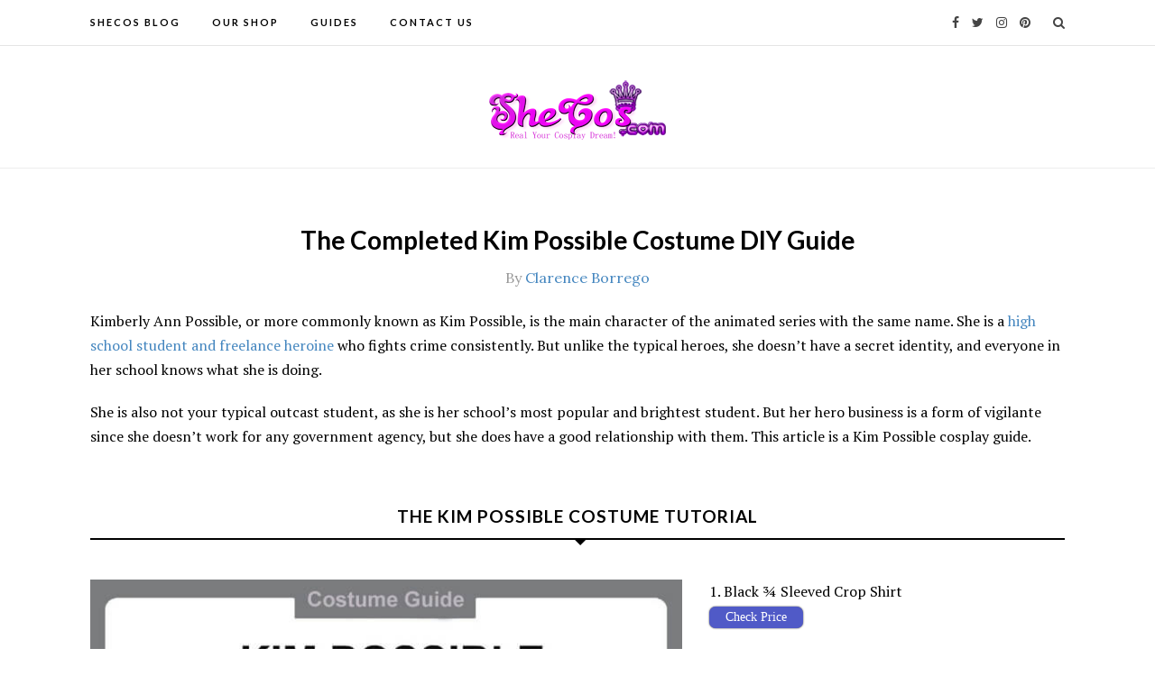

--- FILE ---
content_type: text/html; charset=UTF-8
request_url: https://www.shecos.com/blog/kim-possible-costume-diy/
body_size: 11901
content:
<!DOCTYPE html>
<html lang="en-US" prefix="og: http://ogp.me/ns#">
<head>
    	<meta charset="UTF-8">
	<meta http-equiv="X-UA-Compatible" content="IE=edge">
	<meta name="viewport" content="width=device-width, initial-scale=1">

	<link rel="profile" href="https://gmpg.org/xfn/11" />
	
	<link rel="pingback" href="https://www.shecos.com/blog/xmlrpc.php" />
	
	<title>The Completed Kim Possible Costume DIY Guide | SheCos Blog</title>

<!-- This site is optimized with the Yoast SEO plugin v9.1 - https://yoast.com/wordpress/plugins/seo/ -->
<link rel="canonical" href="https://www.shecos.com/blog/kim-possible-costume-diy/" />
<meta property="og:locale" content="en_US" />
<meta property="og:type" content="article" />
<meta property="og:title" content="The Completed Kim Possible Costume DIY Guide | SheCos Blog" />
<meta property="og:description" content="Kimberly Ann Possible, or more commonly known as Kim Possible, is the main character of the animated series with the same name. She is a high school student and freelance heroine who fights crime consistently. But unlike the typical heroes, she doesn’t have a secret identity, and everyone in her school knows what she is doing. She is also not your typical outcast student, as she is her school’s most popular and brightest student. But her hero business is a form of vigilante since she doesn’t work for any government agency, but she does have a good relationship with them. This article is a Kim Possible cosplay guide." />
<meta property="og:url" content="https://www.shecos.com/blog/kim-possible-costume-diy/" />
<meta property="og:site_name" content="SheCos Blog" />
<meta property="article:tag" content="anime" />
<meta property="article:tag" content="costume guide" />
<meta property="article:section" content="Guides" />
<meta property="article:published_time" content="2019-08-11T06:16:59+00:00" />
<meta property="article:modified_time" content="2019-08-11T06:18:06+00:00" />
<meta property="og:updated_time" content="2019-08-11T06:18:06+00:00" />
<meta property="og:image" content="https://www.shecos.com/blog/wp-content/uploads/2019/08/kim-possible-cosplay.jpg" />
<meta property="og:image:secure_url" content="https://www.shecos.com/blog/wp-content/uploads/2019/08/kim-possible-cosplay.jpg" />
<meta property="og:image:width" content="709" />
<meta property="og:image:height" content="546" />
<meta property="og:image:alt" content="kim possible cosplay" />
<meta name="twitter:card" content="summary_large_image" />
<meta name="twitter:description" content="Kimberly Ann Possible, or more commonly known as Kim Possible, is the main character of the animated series with the same name. She is a high school student and freelance heroine who fights crime consistently. But unlike the typical heroes, she doesn’t have a secret identity, and everyone in her school knows what she is doing. She is also not your typical outcast student, as she is her school’s most popular and brightest student. But her hero business is a form of vigilante since she doesn’t work for any government agency, but she does have a good relationship with them. This article is a Kim Possible cosplay guide." />
<meta name="twitter:title" content="The Completed Kim Possible Costume DIY Guide | SheCos Blog" />
<meta name="twitter:image" content="https://www.shecos.com/blog/wp-content/uploads/2019/08/kim-possible-cosplay.jpg" />
<script type='application/ld+json'>{"@context":"https:\/\/schema.org","@type":"Organization","url":"https:\/\/www.shecos.com\/blog\/","sameAs":[],"@id":"https:\/\/www.shecos.com\/blog\/#organization","name":"SheCos","logo":"https:\/\/www.shecos.com\/blog\/wp-content\/uploads\/2018\/11\/SheCos-Online-Store.png"}</script>
<!-- / Yoast SEO plugin. -->

<link rel='dns-prefetch' href='//fonts.googleapis.com' />
<link rel='dns-prefetch' href='//s.w.org' />
<link rel="alternate" type="application/rss+xml" title="SheCos Blog &raquo; Feed" href="https://www.shecos.com/blog/feed/" />
<link rel="alternate" type="application/rss+xml" title="SheCos Blog &raquo; Comments Feed" href="https://www.shecos.com/blog/comments/feed/" />
<link rel="alternate" type="application/rss+xml" title="SheCos Blog &raquo; The Completed Kim Possible Costume DIY Guide Comments Feed" href="https://www.shecos.com/blog/kim-possible-costume-diy/feed/" />
		<script type="text/javascript">
			window._wpemojiSettings = {"baseUrl":"https:\/\/s.w.org\/images\/core\/emoji\/11\/72x72\/","ext":".png","svgUrl":"https:\/\/s.w.org\/images\/core\/emoji\/11\/svg\/","svgExt":".svg","source":{"concatemoji":"https:\/\/www.shecos.com\/blog\/wp-includes\/js\/wp-emoji-release.min.js?ver=4.9.23"}};
			!function(e,a,t){var n,r,o,i=a.createElement("canvas"),p=i.getContext&&i.getContext("2d");function s(e,t){var a=String.fromCharCode;p.clearRect(0,0,i.width,i.height),p.fillText(a.apply(this,e),0,0);e=i.toDataURL();return p.clearRect(0,0,i.width,i.height),p.fillText(a.apply(this,t),0,0),e===i.toDataURL()}function c(e){var t=a.createElement("script");t.src=e,t.defer=t.type="text/javascript",a.getElementsByTagName("head")[0].appendChild(t)}for(o=Array("flag","emoji"),t.supports={everything:!0,everythingExceptFlag:!0},r=0;r<o.length;r++)t.supports[o[r]]=function(e){if(!p||!p.fillText)return!1;switch(p.textBaseline="top",p.font="600 32px Arial",e){case"flag":return s([55356,56826,55356,56819],[55356,56826,8203,55356,56819])?!1:!s([55356,57332,56128,56423,56128,56418,56128,56421,56128,56430,56128,56423,56128,56447],[55356,57332,8203,56128,56423,8203,56128,56418,8203,56128,56421,8203,56128,56430,8203,56128,56423,8203,56128,56447]);case"emoji":return!s([55358,56760,9792,65039],[55358,56760,8203,9792,65039])}return!1}(o[r]),t.supports.everything=t.supports.everything&&t.supports[o[r]],"flag"!==o[r]&&(t.supports.everythingExceptFlag=t.supports.everythingExceptFlag&&t.supports[o[r]]);t.supports.everythingExceptFlag=t.supports.everythingExceptFlag&&!t.supports.flag,t.DOMReady=!1,t.readyCallback=function(){t.DOMReady=!0},t.supports.everything||(n=function(){t.readyCallback()},a.addEventListener?(a.addEventListener("DOMContentLoaded",n,!1),e.addEventListener("load",n,!1)):(e.attachEvent("onload",n),a.attachEvent("onreadystatechange",function(){"complete"===a.readyState&&t.readyCallback()})),(n=t.source||{}).concatemoji?c(n.concatemoji):n.wpemoji&&n.twemoji&&(c(n.twemoji),c(n.wpemoji)))}(window,document,window._wpemojiSettings);
		</script>
		<style type="text/css">
img.wp-smiley,
img.emoji {
	display: inline !important;
	border: none !important;
	box-shadow: none !important;
	height: 1em !important;
	width: 1em !important;
	margin: 0 .07em !important;
	vertical-align: -0.1em !important;
	background: none !important;
	padding: 0 !important;
}
</style>
<link rel='stylesheet' id='contact-form-7-css'  href='https://www.shecos.com/blog/wp-content/plugins/contact-form-7/includes/css/styles.css?ver=4.8' type='text/css' media='all' />
<link rel='stylesheet' id='siteorigin-panels-front-css'  href='https://www.shecos.com/blog/wp-content/plugins/siteorigin-panels/css/front-flex.min.css?ver=2.9.2' type='text/css' media='all' />
<link rel='stylesheet' id='sow-image-default-bd5cd9da0588-css'  href='https://www.shecos.com/blog/wp-content/uploads/siteorigin-widgets/sow-image-default-bd5cd9da0588.css?ver=4.9.23' type='text/css' media='all' />
<link rel='stylesheet' id='html-player-responsive-css'  href='https://www.shecos.com/blog/wp-content/plugins/so-widgets-bundle/widgets/video/css/html-player-responsive.css?ver=1.13.2' type='text/css' media='all' />
<link rel='stylesheet' id='mediaelement-css'  href='https://www.shecos.com/blog/wp-includes/js/mediaelement/mediaelementplayer-legacy.min.css?ver=4.2.6-78496d1' type='text/css' media='all' />
<link rel='stylesheet' id='wp-mediaelement-css'  href='https://www.shecos.com/blog/wp-includes/js/mediaelement/wp-mediaelement.min.css?ver=4.9.23' type='text/css' media='all' />
<link rel='stylesheet' id='sow-carousel-basic-css'  href='https://www.shecos.com/blog/wp-content/plugins/so-widgets-bundle/widgets/post-carousel/css/style.css?ver=1.13.2' type='text/css' media='all' />
<link rel='stylesheet' id='sow-post-carousel-default-971e41e9e54d-css'  href='https://www.shecos.com/blog/wp-content/uploads/siteorigin-widgets/sow-post-carousel-default-971e41e9e54d.css?ver=4.9.23' type='text/css' media='all' />
<link rel='stylesheet' id='fontawesome-css-css'  href='https://www.shecos.com/blog/wp-content/themes/orchid_wp/css/font-awesome.min.css?ver=4.9.23' type='text/css' media='all' />
<link rel='stylesheet' id='bxslider-css-css'  href='https://www.shecos.com/blog/wp-content/themes/orchid_wp/css/jquery.bxslider.css?ver=4.9.23' type='text/css' media='all' />
<link rel='stylesheet' id='orchid-style-css'  href='https://www.shecos.com/blog/wp-content/themes/orchid_wp/style.css?ver=4.9.23' type='text/css' media='all' />
<style id='orchid-style-inline-css' type='text/css'>
#logo { padding-top:29px; padding-bottom:29px; }#top-bar, .slicknav_menu { background:#ffffff; }#nav-wrapper .menu li a{ color:#000000; }#nav-wrapper .menu li a:hover {  color:#F0A48D; }#nav-wrapper .menu .sub-menu, #nav-wrapper .menu .children { background: #000000; }#nav-wrapper ul.menu ul a, #nav-wrapper .menu ul ul a { border-top: 1px solid #333333; color:#ffffff; }#nav-wrapper ul.menu ul a:hover, #nav-wrapper .menu ul ul a:hover { color: #ffffff; background:#333333; }.slicknav_nav { background:#000000 }.slicknav_nav a { color:#ffffff; }.slicknav_menu .slicknav_icon-bar { background-color:#000000; }#top-social a { color:#444444; }#top-social a:hover { color:#F0A48D; }#top-search i { color:#444444; }.widget-title { border-color: #000000; color: #000000;}.widget-title:after { border-top-color:#000000; }.social-widget a { color:#666666; }.social-widget a:hover { color:#f0a48d; }#footer { background:#000000; }#footer-social a { color:#ffffff; }#footer-social a:hover { color:#F0A48D; }.copyright { color:#ffffff; }.copyright a { color:#F0A48D; }.post-header h2 a, .post-header h1 { color:#000000; }.post-entry p { color:#000000; }.post-entry h1, .post-entry h2, .post-entry h3, .post-entry h4, .post-entry h5, .post-entry h6 { color:#000000; }.more-link { color:#F0A48D; }a.more-link:hover { color:#F0A48D; }.post-share-box.share-buttons a { color:#ffffff; }.post-share-box.share-buttons a { background-color:#000000; }.mc4wp-form { background:#f2f2f2; }.mc4wp-form label { color:#444444; }.mc4wp-form button, .mc4wp-form input[type=button], .mc4wp-form input[type=submit] { background:#f0a48d; color:#ffffff; }.mc4wp-form button:hover, .mc4wp-form input[type=button]:hover, .mc4wp-form input[type=submit]:hover { background:#000000; color:#ffffff; }.post-header .cat a { color:#ffffff; }.post-header .cat a, .feat-overlay .cat a { background-color:#F0A48D; }a { color:#4486bf; }.sticky .post-header h2, .sticky .post-header h1 { color:#4486bf; }
</style>
<link rel='stylesheet' id='orchid-responsive-css'  href='https://www.shecos.com/blog/wp-content/themes/orchid_wp/css/responsive.css?ver=4.9.23' type='text/css' media='all' />
<link rel='stylesheet' id='redux-google-fonts-orchid_option-css'  href='https://fonts.googleapis.com/css?family=Lato%3A100%2C300%2C400%2C700%2C900%2C100italic%2C300italic%2C400italic%2C700italic%2C900italic%7CLora%3A400%2C700%2C400italic%2C700italic%7CPT+Serif%3A400%2C700%2C400italic%2C700italic&#038;ver=1595468293' type='text/css' media='all' />
<script type='text/javascript' src='https://www.shecos.com/blog/wp-includes/js/jquery/jquery.js?ver=1.12.4'></script>
<script type='text/javascript' src='https://www.shecos.com/blog/wp-includes/js/jquery/jquery-migrate.min.js?ver=1.4.1'></script>
<script type='text/javascript'>
var mejsL10n = {"language":"en","strings":{"mejs.install-flash":"You are using a browser that does not have Flash player enabled or installed. Please turn on your Flash player plugin or download the latest version from https:\/\/get.adobe.com\/flashplayer\/","mejs.fullscreen-off":"Turn off Fullscreen","mejs.fullscreen-on":"Go Fullscreen","mejs.download-video":"Download Video","mejs.fullscreen":"Fullscreen","mejs.time-jump-forward":["Jump forward 1 second","Jump forward %1 seconds"],"mejs.loop":"Toggle Loop","mejs.play":"Play","mejs.pause":"Pause","mejs.close":"Close","mejs.time-slider":"Time Slider","mejs.time-help-text":"Use Left\/Right Arrow keys to advance one second, Up\/Down arrows to advance ten seconds.","mejs.time-skip-back":["Skip back 1 second","Skip back %1 seconds"],"mejs.captions-subtitles":"Captions\/Subtitles","mejs.captions-chapters":"Chapters","mejs.none":"None","mejs.mute-toggle":"Mute Toggle","mejs.volume-help-text":"Use Up\/Down Arrow keys to increase or decrease volume.","mejs.unmute":"Unmute","mejs.mute":"Mute","mejs.volume-slider":"Volume Slider","mejs.video-player":"Video Player","mejs.audio-player":"Audio Player","mejs.ad-skip":"Skip ad","mejs.ad-skip-info":["Skip in 1 second","Skip in %1 seconds"],"mejs.source-chooser":"Source Chooser","mejs.stop":"Stop","mejs.speed-rate":"Speed Rate","mejs.live-broadcast":"Live Broadcast","mejs.afrikaans":"Afrikaans","mejs.albanian":"Albanian","mejs.arabic":"Arabic","mejs.belarusian":"Belarusian","mejs.bulgarian":"Bulgarian","mejs.catalan":"Catalan","mejs.chinese":"Chinese","mejs.chinese-simplified":"Chinese (Simplified)","mejs.chinese-traditional":"Chinese (Traditional)","mejs.croatian":"Croatian","mejs.czech":"Czech","mejs.danish":"Danish","mejs.dutch":"Dutch","mejs.english":"English","mejs.estonian":"Estonian","mejs.filipino":"Filipino","mejs.finnish":"Finnish","mejs.french":"French","mejs.galician":"Galician","mejs.german":"German","mejs.greek":"Greek","mejs.haitian-creole":"Haitian Creole","mejs.hebrew":"Hebrew","mejs.hindi":"Hindi","mejs.hungarian":"Hungarian","mejs.icelandic":"Icelandic","mejs.indonesian":"Indonesian","mejs.irish":"Irish","mejs.italian":"Italian","mejs.japanese":"Japanese","mejs.korean":"Korean","mejs.latvian":"Latvian","mejs.lithuanian":"Lithuanian","mejs.macedonian":"Macedonian","mejs.malay":"Malay","mejs.maltese":"Maltese","mejs.norwegian":"Norwegian","mejs.persian":"Persian","mejs.polish":"Polish","mejs.portuguese":"Portuguese","mejs.romanian":"Romanian","mejs.russian":"Russian","mejs.serbian":"Serbian","mejs.slovak":"Slovak","mejs.slovenian":"Slovenian","mejs.spanish":"Spanish","mejs.swahili":"Swahili","mejs.swedish":"Swedish","mejs.tagalog":"Tagalog","mejs.thai":"Thai","mejs.turkish":"Turkish","mejs.ukrainian":"Ukrainian","mejs.vietnamese":"Vietnamese","mejs.welsh":"Welsh","mejs.yiddish":"Yiddish"}};
</script>
<script type='text/javascript' src='https://www.shecos.com/blog/wp-includes/js/mediaelement/mediaelement-and-player.min.js?ver=4.2.6-78496d1'></script>
<script type='text/javascript' src='https://www.shecos.com/blog/wp-includes/js/mediaelement/mediaelement-migrate.min.js?ver=4.9.23'></script>
<script type='text/javascript'>
/* <![CDATA[ */
var _wpmejsSettings = {"pluginPath":"\/blog\/wp-includes\/js\/mediaelement\/","classPrefix":"mejs-","stretching":"responsive"};
/* ]]> */
</script>
<script type='text/javascript' src='https://www.shecos.com/blog/wp-content/plugins/so-widgets-bundle/widgets/video/js/so-video-widget.min.js?ver=1.13.2'></script>
<script type='text/javascript' src='https://www.shecos.com/blog/wp-content/plugins/so-widgets-bundle/js/jquery.touchSwipe.min.js?ver=1.6.6'></script>
<link rel='https://api.w.org/' href='https://www.shecos.com/blog/wp-json/' />
<link rel="EditURI" type="application/rsd+xml" title="RSD" href="https://www.shecos.com/blog/xmlrpc.php?rsd" />
<link rel="wlwmanifest" type="application/wlwmanifest+xml" href="https://www.shecos.com/blog/wp-includes/wlwmanifest.xml" /> 
<meta name="generator" content="WordPress 4.9.23" />
<link rel='shortlink' href='https://www.shecos.com/blog/?p=17047' />
<link rel="alternate" type="application/json+oembed" href="https://www.shecos.com/blog/wp-json/oembed/1.0/embed?url=https%3A%2F%2Fwww.shecos.com%2Fblog%2Fkim-possible-costume-diy%2F" />
<link rel="alternate" type="text/xml+oembed" href="https://www.shecos.com/blog/wp-json/oembed/1.0/embed?url=https%3A%2F%2Fwww.shecos.com%2Fblog%2Fkim-possible-costume-diy%2F&#038;format=xml" />
                <style type="text/css" media="all"
                       id="siteorigin-panels-layouts-head">/* Layout 17047 */ #pgc-17047-0-0 , #pgc-17047-1-0 , #pgc-17047-4-0 , #pgc-17047-5-0 , #pgc-17047-7-0 { width:100%;width:calc(100% - ( 0 * 30px ) ) } #pl-17047 #panel-17047-0-0-0 , #pl-17047 #panel-17047-1-0-0 , #pl-17047 #panel-17047-2-0-0 , #pl-17047 #panel-17047-2-1-0 , #pl-17047 #panel-17047-3-0-0 , #pl-17047 #panel-17047-3-1-0 , #pl-17047 #panel-17047-4-0-0 , #pl-17047 #panel-17047-5-0-0 , #pl-17047 #panel-17047-6-0-0 , #pl-17047 #panel-17047-6-1-0 , #pl-17047 #panel-17047-7-0-0 , #pl-17047 #panel-17047-7-0-1 {  } #pg-17047-0 , #pg-17047-1 , #pg-17047-2 , #pg-17047-3 , #pg-17047-4 , #pg-17047-5 , #pg-17047-6 , #pl-17047 .so-panel { margin-bottom:30px } #pgc-17047-2-0 { width:61.8034%;width:calc(61.8034% - ( 0.38196600790794 * 30px ) ) } #pgc-17047-2-1 { width:38.1966%;width:calc(38.1966% - ( 0.61803399209206 * 30px ) ) } #pgc-17047-3-0 { width:55.0373%;width:calc(55.0373% - ( 0.44962686567164 * 30px ) ) } #pgc-17047-3-1 { width:44.9627%;width:calc(44.9627% - ( 0.55037313432836 * 30px ) ) } #pgc-17047-6-0 { width:69.8123%;width:calc(69.8123% - ( 0.30187702014376 * 30px ) ) } #pgc-17047-6-1 { width:30.1877%;width:calc(30.1877% - ( 0.69812297985624 * 30px ) ) } #pl-17047 .so-panel:last-child { margin-bottom:0px } #pg-17047-0.panel-no-style, #pg-17047-0.panel-has-style > .panel-row-style , #pg-17047-1.panel-no-style, #pg-17047-1.panel-has-style > .panel-row-style , #pg-17047-2.panel-no-style, #pg-17047-2.panel-has-style > .panel-row-style , #pg-17047-3.panel-no-style, #pg-17047-3.panel-has-style > .panel-row-style , #pg-17047-4.panel-no-style, #pg-17047-4.panel-has-style > .panel-row-style , #pg-17047-5.panel-no-style, #pg-17047-5.panel-has-style > .panel-row-style , #pg-17047-6.panel-no-style, #pg-17047-6.panel-has-style > .panel-row-style , #pg-17047-7.panel-no-style, #pg-17047-7.panel-has-style > .panel-row-style { -webkit-align-items:flex-start;align-items:flex-start } #pgc-17047-6-0 { align-self:auto } @media (max-width:780px){ #pg-17047-0.panel-no-style, #pg-17047-0.panel-has-style > .panel-row-style , #pg-17047-1.panel-no-style, #pg-17047-1.panel-has-style > .panel-row-style , #pg-17047-2.panel-no-style, #pg-17047-2.panel-has-style > .panel-row-style , #pg-17047-3.panel-no-style, #pg-17047-3.panel-has-style > .panel-row-style , #pg-17047-4.panel-no-style, #pg-17047-4.panel-has-style > .panel-row-style , #pg-17047-5.panel-no-style, #pg-17047-5.panel-has-style > .panel-row-style , #pg-17047-6.panel-no-style, #pg-17047-6.panel-has-style > .panel-row-style , #pg-17047-7.panel-no-style, #pg-17047-7.panel-has-style > .panel-row-style { -webkit-flex-direction:column;-ms-flex-direction:column;flex-direction:column } #pg-17047-0 .panel-grid-cell , #pg-17047-1 .panel-grid-cell , #pg-17047-2 .panel-grid-cell , #pg-17047-3 .panel-grid-cell , #pg-17047-4 .panel-grid-cell , #pg-17047-5 .panel-grid-cell , #pg-17047-6 .panel-grid-cell , #pg-17047-7 .panel-grid-cell { margin-right:0 } #pg-17047-0 .panel-grid-cell , #pg-17047-1 .panel-grid-cell , #pg-17047-2 .panel-grid-cell , #pg-17047-3 .panel-grid-cell , #pg-17047-4 .panel-grid-cell , #pg-17047-5 .panel-grid-cell , #pg-17047-6 .panel-grid-cell , #pg-17047-7 .panel-grid-cell { width:100% } #pgc-17047-2-0 , #pgc-17047-3-0 , #pgc-17047-6-0 { margin-bottom:30px } #pl-17047 .panel-grid-cell { padding:0 } #pl-17047 .panel-grid .panel-grid-cell-empty { display:none } #pl-17047 .panel-grid .panel-grid-cell-mobile-last { margin-bottom:0px }  } </style><link rel="icon" href="https://www.shecos.com/blog/wp-content/uploads/2017/08/cropped-icn-32x32.png" sizes="32x32" />
<link rel="icon" href="https://www.shecos.com/blog/wp-content/uploads/2017/08/cropped-icn-192x192.png" sizes="192x192" />
<link rel="apple-touch-icon-precomposed" href="https://www.shecos.com/blog/wp-content/uploads/2017/08/cropped-icn-180x180.png" />
<meta name="msapplication-TileImage" content="https://www.shecos.com/blog/wp-content/uploads/2017/08/cropped-icn-270x270.png" />
<style type="text/css" title="dynamic-css" class="options-output">#nav-wrapper .menu li a, .slicknav_nav ul, .slicknav_nav li a{font-family:Lato;font-weight:700;font-style:normal;}.post-meta, .post-meta > span, .date, .post-date{font-family:Lora;font-weight:400;font-style:normal;}h1, h2, h3, h4, h5, h5, h6, 
                            .read-more-btn, .post-share .post-share-comments, .about-title, #footer-social a, .more-link, 
                            .post-comments span.reply a, .widget .tagcloud a, .pagination a, 
                            .post-tags a, .slicknav_nav a, .post-pagination a{font-family:Lato;font-weight:700;font-style:normal;}body, input, textarea{font-family:"PT Serif";font-weight:400;font-style:normal;}</style>	
</head>

<body class="post-template-default single single-post postid-17047 single-format-standard siteorigin-panels siteorigin-panels-before-js">

	<div id="top-bar">
		
		<div class="container">
			
			<div id="nav-wrapper">
				<ul id="menu-menu-1" class="menu"><li id="menu-item-215" class="menu-item menu-item-type-custom menu-item-object-custom menu-item-home menu-item-215"><a href="https://www.shecos.com/blog/">SheCos Blog</a></li>
<li id="menu-item-154" class="menu-item menu-item-type-custom menu-item-object-custom menu-item-154"><a href="https://www.shecos.com/">Our Shop</a></li>
<li id="menu-item-270" class="menu-item menu-item-type-taxonomy menu-item-object-category current-post-ancestor current-menu-parent current-post-parent menu-item-270"><a href="https://www.shecos.com/blog/category/guides/">Guides</a></li>
<li id="menu-item-185" class="menu-item menu-item-type-custom menu-item-object-custom menu-item-185"><a href="https://www.shecos.com/blog/contact/">Contact US</a></li>
</ul>			</div>
			
			<div class="menu-mobile"></div>
			
						<div id="top-search">
				<a href="#" class="search"><i class="fa fa-search"></i></a>
				<div class="show-search">
					<form role="search" method="get" id="searchform" action="https://www.shecos.com/blog/">
		<input type="text" placeholder="Search and hit enter..." name="s" id="s" />
</form>				</div>
			</div>
						
						<div id="top-social" >
			
				<a href="https://facebook.com/shecosplay" target="_blank"><i class="fa fa-facebook"></i></a>				<a href="https://twitter.com/shecosplay" target="_blank"><i class="fa fa-twitter"></i></a>				<a href="https://instagram.com/SheCosplay" target="_blank"><i class="fa fa-instagram"></i></a>				<a href="https://pinterest.com/shecosofficial" target="_blank"><i class="fa fa-pinterest"></i></a>																																								
			</div>
						
		</div>
		
	</div>
	
	<header id="header" >
		
		<div class="container">
			
			<div id="logo">
									
											<h2><a href="https://www.shecos.com/blog/"><img src="https://www.shecos.com/blog/wp-content/uploads/2018/11/SheCos-Online-Store.png" alt="SheCos Blog" /></a></h2>
										
								
			</div>
			
		</div>
		
	</header>	
	<div class="container">
		
		<div id="content">
			
						
			<div id="main" class="fullwidth">
			
								
					<article id="post-17047" class="large-post post-17047 post type-post status-publish format-standard has-post-thumbnail hentry category-costumes-diy category-guides tag-anime tag-costume-guide">
    					
	<div class="post-header">
		
				
					<h1>The Completed Kim Possible Costume DIY Guide</h1>
				
				<div class="post-meta">
                        
                        
                        <span class="post-author">By <a href="https://www.shecos.com/blog/author/clarence/" title="Posts by Clarence Borrego" rel="author">Clarence Borrego</a> </span>
                    
        </div>
				
	</div>
	
			
								
		
	<div class="post-entry">
		
				
			<div id="pl-17047"  class="panel-layout" ><div id="pg-17047-0"  class="panel-grid panel-no-style" ><div id="pgc-17047-0-0"  class="panel-grid-cell" ><div id="panel-17047-0-0-0" class="so-panel widget widget_sow-editor panel-first-child panel-last-child" data-index="0" ><div class="so-widget-sow-editor so-widget-sow-editor-base">
<div class="siteorigin-widget-tinymce textwidget">
	<p>Kimberly Ann Possible, or more commonly known as Kim Possible, is the main character of the animated series with the same name. She is a <a href="https://www.shecos.com/anime-cosplay/miraculous-ladybug-costume.html" target="_blank" rel="noopener">high school student and freelance heroine</a> who fights crime consistently. But unlike the typical heroes, she doesn’t have a secret identity, and everyone in her school knows what she is doing.</p>
<p>She is also not your typical outcast student, as she is her school’s most popular and brightest student. But her hero business is a form of vigilante since she doesn’t work for any government agency, but she does have a good relationship with them. This article is a Kim Possible cosplay guide.</p>
</div>
</div></div></div></div><div id="pg-17047-1"  class="panel-grid panel-no-style" ><div id="pgc-17047-1-0"  class="panel-grid-cell" ><div id="panel-17047-1-0-0" class="so-panel widget widget_sow-editor panel-first-child panel-last-child" data-index="1" ><div class="so-widget-sow-editor so-widget-sow-editor-base"><h3 class="widget-title">The Kim Possible Costume Tutorial</h3>
<div class="siteorigin-widget-tinymce textwidget">
	<div class="siteorigin-widget-tinymce textwidget">
<div class="siteorigin-widget-tinymce textwidget">
<div class="siteorigin-widget-tinymce textwidget"></div>
</div>
</div>
</div>
</div></div></div></div><div id="pg-17047-2"  class="panel-grid panel-no-style" ><div id="pgc-17047-2-0"  class="panel-grid-cell" ><div id="panel-17047-2-0-0" class="so-panel widget widget_sow-image panel-first-child panel-last-child" data-index="2" ><div class="so-widget-sow-image so-widget-sow-image-default-bd5cd9da0588">

<div class="sow-image-container">
	<img src="https://www.shecos.com/blog/wp-content/uploads/2019/08/kim-possible-costume.jpg" width="667" height="834" srcset="https://www.shecos.com/blog/wp-content/uploads/2019/08/kim-possible-costume.jpg 667w, https://www.shecos.com/blog/wp-content/uploads/2019/08/kim-possible-costume-240x300.jpg 240w" sizes="(max-width: 667px) 100vw, 667px" title="kim possible costume" alt="kim possible costume" 		class="so-widget-image"/>
</div>

</div></div></div><div id="pgc-17047-2-1"  class="panel-grid-cell" ><div id="panel-17047-2-1-0" class="so-panel widget widget_sow-editor panel-first-child panel-last-child" data-index="3" ><div class="so-widget-sow-editor so-widget-sow-editor-base">
<div class="siteorigin-widget-tinymce textwidget">
	<p>1. Black ¾ Sleeved Crop Shirt                    <a class="maxbutton-1 maxbutton maxbutton-check-price" target="_blank" title="Check Price on Amazon" rel="nofollow noopener" href="https://amzn.to/2JWR1xG"><span class='mb-text'>Check Price</span></a></p>
<p>2. Kim Possible Wig                                      <span id="productTitle" class="a-size-large"><a class="maxbutton-1 maxbutton maxbutton-check-price" target="_blank" title="Check Price on Amazon" rel="nofollow noopener" href="https://amzn.to/2JZ765W"><span class='mb-text'>Check Price</span></a></span></p>
<p>3. Kim Possible Gloves                                 <span id="productTitle" class="a-size-large"><a class="maxbutton-1 maxbutton maxbutton-check-price" target="_blank" title="Check Price on Amazon" rel="nofollow noopener" href="https://amzn.to/2LKPGMu"><span class='mb-text'>Check Price</span></a></span></p>
<p>4. Green Kim Possible Pants                       <span id="productTitle" class="a-size-large"><a class="maxbutton-1 maxbutton maxbutton-check-price" target="_blank" title="Check Price on Amazon" rel="nofollow noopener" href="https://amzn.to/2JW0pSe"><span class='mb-text'>Check Price</span></a></span></p>
<p>5. Brown Kim Possible Belt                         <span id="productTitle" class="a-size-large"><a class="maxbutton-1 maxbutton maxbutton-check-price" target="_blank" title="Check Price on Amazon" rel="nofollow noopener" href="https://amzn.to/312I4IO"><span class='mb-text'>Check Price</span></a></span></p>
<p>6. Black Kim Possible Shoes                       <span id="productTitle" class="a-size-large"><a class="maxbutton-1 maxbutton maxbutton-check-price" target="_blank" title="Check Price on Amazon" rel="nofollow noopener" href="https://amzn.to/2LHXcb2"><span class='mb-text'>Check Price</span></a></span></p>
<p>&nbsp;</p>
<h3><strong>The Best Kim Possible Cosplay </strong><strong>Ideas</strong></h3>
<p>Kim Possible is known as a character who is known to care a lot about outer appearance. That's evident in how she dresses, as the character is known to wear several outfits throughout the series. The outfit she wears will depend on the kind of activity that she is doing. It gives people several options when it comes to dressing up as the protagonist of the animation series Kim Possible. This article will feature Kim Possible’s most iconic outfit, the one she wears when she is on a mission.</p>
<p>It consists of a black ¾ sleeved turtleneck shirt that bears the character’s midriff and green cargo pants. The cosplay set will also come with a pair of grey gloves and a brown utility belt that contains a lot of the equipment that Kim Possible uses on her missions. The Mission outfit of the character is completed with a pair of black shoes and a long orange wig in the character’s hairstyle.</p>
</div>
</div></div></div></div><div id="pg-17047-3"  class="panel-grid panel-no-style" ><div id="pgc-17047-3-0"  class="panel-grid-cell" ><div id="panel-17047-3-0-0" class="so-panel widget widget_sow-editor panel-first-child panel-last-child" data-index="4" ><div class="so-widget-sow-editor so-widget-sow-editor-base"><h3 class="widget-title">About Kim Possible Costume</h3>
<div class="siteorigin-widget-tinymce textwidget">
	<div class="siteorigin-widget-tinymce textwidget">
<div class="siteorigin-widget-tinymce textwidget">
<div class="siteorigin-widget-tinymce textwidget">
<p>Kim Possible is a <a href="https://www.shecos.com/anime-cosplay/miraculous-ladybug-costume.html" target="_blank" rel="noopener">popular and bright student</a> in her school. She is the cheerleading captain and a straight-A student. She is also a freelance crime-fighting heroine who has good relations with several government agencies. Despite these significant accomplishments, Kim is still just a high school student. It means that she is still immature and can get into petty fights. Her penchant for focusing too much on appearances and images usually leads her to do childish things and get into arguments with people.</p>
<p>But Kim is also a protective and caring friend, willing to fight for her friends and personally save them when they get into trouble. Her confident and arrogant, but caring personality, along with her penchant for looking good makes her a good cosplay option. If you take a look at the Kim Possible cosplay photos, you can see that she is a great cosplay option if you plan on attending a costume party or a comic convention. The character is even a right cosplay choice if you plan to do some cosplay photoshoots.</p>
</div>
</div>
</div>
</div>
</div></div></div><div id="pgc-17047-3-1"  class="panel-grid-cell" ><div id="panel-17047-3-1-0" class="so-panel widget widget_sow-editor panel-first-child panel-last-child" data-index="5" ><div class="so-widget-sow-editor so-widget-sow-editor-base">
<div class="siteorigin-widget-tinymce textwidget">
	<p><a data-pin-do="embedBoard" data-pin-board-width="450" data-pin-scale-height="360" data-pin-scale-width="130" href="https://www.pinterest.com/shecosofficial/kim-possible-cosplay/" rel="nofollow"></a></p>
</div>
</div></div></div></div><div id="pg-17047-4"  class="panel-grid panel-no-style" ><div id="pgc-17047-4-0"  class="panel-grid-cell" ><div id="panel-17047-4-0-0" class="widget_text so-panel widget widget_custom_html panel-first-child panel-last-child" data-index="6" ><div class="textwidget custom-html-widget"><script type="text/javascript">
amzn_assoc_placement = "adunit0";
amzn_assoc_search_bar = "false";
amzn_assoc_tracking_id = "shecos-20";
amzn_assoc_ad_mode = "manual";
amzn_assoc_ad_type = "smart";
amzn_assoc_marketplace = "amazon";
amzn_assoc_region = "US";
amzn_assoc_title = "My Amazon Picks";
amzn_assoc_asins = "B01M068QZQ,B07GY3R792,B019UWN12M,B004Q6KWF2";
</script>
<script src="//z-na.amazon-adsystem.com/widgets/onejs?MarketPlace=US"></script></div></div></div></div><div id="pg-17047-5"  class="panel-grid panel-no-style" ><div id="pgc-17047-5-0"  class="panel-grid-cell" ><div id="panel-17047-5-0-0" class="so-panel widget widget_sow-editor panel-first-child panel-last-child" data-index="7" ><div class="so-widget-sow-editor so-widget-sow-editor-base"><h3 class="widget-title">Kim Possible Cosplay Makeup Tutorial</h3>
<div class="siteorigin-widget-tinymce textwidget">
	</div>
</div></div></div></div><div id="pg-17047-6"  class="panel-grid panel-no-style" ><div id="pgc-17047-6-0"  class="panel-grid-cell" ><div id="panel-17047-6-0-0" class="so-panel widget widget_sow-video panel-first-child panel-last-child" data-index="8" ><div class="so-widget-sow-video so-widget-sow-video-base">
<div class="sow-video-wrapper">
		<iframe width="1080" height="608" src="https://www.youtube.com/embed/IGpn4Ld-bBQ?feature=oembed&rel=0" frameborder="0" allow="accelerometer; autoplay; clipboard-write; encrypted-media; gyroscope; picture-in-picture; web-share" referrerpolicy="strict-origin-when-cross-origin" allowfullscreen title="KIM POSSIBLE MAKEUP | by Amanda Ensing"></iframe>	</div>
</div></div></div><div id="pgc-17047-6-1"  class="panel-grid-cell" ><div id="panel-17047-6-1-0" class="so-panel widget widget_sow-editor panel-first-child panel-last-child" data-index="9" ><div class="so-widget-sow-editor so-widget-sow-editor-base">
<div class="siteorigin-widget-tinymce textwidget">
	<p>Makeup tools you may need</p>
<ol>
<li><a href="https://amzn.to/2YbonxV" target="_blank" rel="nofollow noopener">Liquid Foundation</a></li>
<li><a href="https://amzn.to/2FkvRWH" target="_blank" rel="nofollow noopener">Concealer</a></li>
<li><a href="https://amzn.to/2TiHzX8" target="_blank" rel="nofollow noopener">Make-Up Brushes/Blenders</a></li>
<li><a href="https://amzn.to/2W6zYMQ" target="_blank" rel="nofollow noopener">Makeup Sponge</a></li>
<li><a href="https://amzn.to/2OfhiId" target="_blank" rel="nofollow noopener">Contour Palette/Stick</a></li>
<li><a href="https://amzn.to/2Y8IJYU" target="_blank" rel="nofollow noopener">Lipstick</a></li>
<li><a href="https://amzn.to/2Y9ZQth" target="_blank" rel="nofollow noopener">EyeShadow Palette Powder</a></li>
<li><a href="https://amzn.to/2OjtkjW" target="_blank" rel="nofollow noopener">Eyeliner</a></li>
<li><a href="https://amzn.to/2TffboE" target="_blank" rel="nofollow noopener">Eyelash Glue</a></li>
<li><a href="https://amzn.to/2OdtTvB" target="_blank" rel="nofollow noopener">Make-up Sealer</a></li>
<li><a href="https://amzn.to/2YbJe47" target="_blank" rel="nofollow noopener">Fixing Compact Powder</a></li>
</ol>
</div>
</div></div></div></div><div id="pg-17047-7"  class="panel-grid panel-no-style" ><div id="pgc-17047-7-0"  class="panel-grid-cell" ><div id="panel-17047-7-0-0" class="so-panel widget widget_sow-post-carousel panel-first-child" data-index="10" ><div class="so-widget-sow-post-carousel so-widget-sow-post-carousel-default-971e41e9e54d">
	<div class="sow-carousel-title">
		<h3 class="widget-title">Related Posts</h3>
		<a href="#" class="sow-carousel-next" title="Next"></a>
		<a href="#" class="sow-carousel-previous" title="Previous"></a>
	</div>

	<div class="sow-carousel-container">

		<a href="#" class="sow-carousel-previous" title="Previous"></a>

		<a href="#" class="sow-carousel-next" title="Next"></a>

		<div class="sow-carousel-wrapper"
		     data-found-posts="7"
		     data-ajax-url="https://www.shecos.com/blog/wp-admin/admin-ajax.php?_widgets_nonce=f1e32139e2"
			>
			<ul class="sow-carousel-items">
					<li class="sow-carousel-item">
		<div class="sow-carousel-thumbnail">
							<a href="https://www.shecos.com/blog/the-detailed-guide-to-shego-costume/" style="background-image: url(https://www.shecos.com/blog/wp-content/uploads/2019/08/shego-cosplay-272x182.jpg)">
					<span class="overlay"></span>
				</a>
					</div>
		<h3><a href="https://www.shecos.com/blog/the-detailed-guide-to-shego-costume/">The Detailed Guide To Shego Costume</a></h3>
	</li>
	<li class="sow-carousel-item">
		<div class="sow-carousel-thumbnail">
							<a href="https://www.shecos.com/blog/vikings-ragnar-lothbrok-costume/" style="background-image: url(https://www.shecos.com/blog/wp-content/uploads/2019/06/ragnar-lothbrok-costume-diy-272x182.jpg)">
					<span class="overlay"></span>
				</a>
					</div>
		<h3><a href="https://www.shecos.com/blog/vikings-ragnar-lothbrok-costume/">The Detailed Guide of Vikings Ragnar Lothbrok Costume</a></h3>
	</li>
	<li class="sow-carousel-item">
		<div class="sow-carousel-thumbnail">
							<a href="https://www.shecos.com/blog/kronk-costume-diy/" style="background-image: url(https://www.shecos.com/blog/wp-content/uploads/2019/06/emperor-kuzco-costume-diy-272x182.jpg)">
					<span class="overlay"></span>
				</a>
					</div>
		<h3><a href="https://www.shecos.com/blog/kronk-costume-diy/">The DIY Guide To Kronk Costume of The Emperor&#8217;s New Groove</a></h3>
	</li>
	<li class="sow-carousel-item">
		<div class="sow-carousel-thumbnail">
							<a href="https://www.shecos.com/blog/dipper-pines-cosplay-ideas/" style="background-image: url(https://www.shecos.com/blog/wp-content/uploads/2019/06/Dipper-Pines-cosplay-272x182.jpg)">
					<span class="overlay"></span>
				</a>
					</div>
		<h3><a href="https://www.shecos.com/blog/dipper-pines-cosplay-ideas/">The DIY Guide To Cosplay Dipper Pines Of Galaxy Falls</a></h3>
	</li>
	<li class="sow-carousel-item">
		<div class="sow-carousel-thumbnail">
							<a href="https://www.shecos.com/blog/princess-bubblegum-costume-diy/" style="background-image: url(https://www.shecos.com/blog/wp-content/uploads/2019/05/Princess-Bubblegum-Cosplay-272x182.jpg)">
					<span class="overlay"></span>
				</a>
					</div>
		<h3><a href="https://www.shecos.com/blog/princess-bubblegum-costume-diy/">Awesome DIY and Tutorial for Princess Bubblegum Costume</a></h3>
	</li>
	<li class="sow-carousel-item">
		<div class="sow-carousel-thumbnail">
							<a href="https://www.shecos.com/blog/raiden-costume-diy/" style="background-image: url(https://www.shecos.com/blog/wp-content/uploads/2019/05/raiden-cosplay-272x182.jpg)">
					<span class="overlay"></span>
				</a>
					</div>
		<h3><a href="https://www.shecos.com/blog/raiden-costume-diy/">Get The Realistic Mortal Kombat Raiden Costume Guide</a></h3>
	</li>
	<li class="sow-carousel-item">
		<div class="sow-carousel-thumbnail">
							<a href="https://www.shecos.com/blog/daria-costume-ideas/" style="background-image: url(https://www.shecos.com/blog/wp-content/uploads/2019/05/daria-cosplay-272x182.jpg)">
					<span class="overlay"></span>
				</a>
					</div>
		<h3><a href="https://www.shecos.com/blog/daria-costume-ideas/">All-Time Favorite DIY Guide To Daria Costume</a></h3>
	</li>
			</ul>
		</div>
	</div>
	<input type="hidden" name="instance_hash" value="dd0788cc"/>
</div></div><div id="panel-17047-7-0-1" class="so-panel widget widget_sow-editor panel-last-child" data-index="11" ><div class="so-widget-sow-editor so-widget-sow-editor-base">
<div class="siteorigin-widget-tinymce textwidget">
	<p><script async="" defer="" src="//assets.pinterest.com/js/pinit.js"></script></p>
</div>
</div></div></div></div></div>			
				
				
				
	</div>
	
		
	<div class="post-share">
		
				<div class="post-share-box share-buttons">
			<a target="_blank" href="https://www.facebook.com/sharer/sharer.php?u=https://www.shecos.com/blog/kim-possible-costume-diy/"><i class="fa fa-facebook"></i></a>
			<a target="_blank" href="https://twitter.com/intent/tweet?text=Check%20out%20this%20article:%20The+Completed+Kim+Possible+Costume+DIY+Guide&url=https://www.shecos.com/blog/kim-possible-costume-diy/"><i class="fa fa-twitter"></i></a>
						<a data-pin-do="none" target="_blank" href="https://pinterest.com/pin/create/button/?url=https://www.shecos.com/blog/kim-possible-costume-diy/&media=https://www.shecos.com/blog/wp-content/uploads/2019/08/kim-possible-cosplay.jpg"><i class="fa fa-pinterest"></i></a>
			<a target="_blank" href="https://plus.google.com/share?url=https://www.shecos.com/blog/kim-possible-costume-diy/"><i class="fa fa-google-plus"></i></a>
		</div>
				
	</div>
		
    			<div class="post-pagination">
	
		<a href="https://www.shecos.com/blog/goku-cosplay-ideas/" class="prev"><i class="fa fa-long-arrow-left"></i> Previous Post</a>
		
		<a href="https://www.shecos.com/blog/witcher-ciri-cosplay/" class="next">Next Post <i class="fa fa-long-arrow-right"></i></a>
		
</div>
		    
							
						<div class="post-related"><div class="post-box"><h4 class="post-box-title"><span>You Might Also Like</span></h4></div>
						<div class="item-related">
					
										<a href="https://www.shecos.com/blog/scarlet-witch-cosplay/"><img width="481" height="370" src="https://www.shecos.com/blog/wp-content/uploads/2019/10/scarlet-witch-cosplay.jpg" class="attachment-misc-thumb size-misc-thumb wp-post-image" alt="" srcset="https://www.shecos.com/blog/wp-content/uploads/2019/10/scarlet-witch-cosplay.jpg 481w, https://www.shecos.com/blog/wp-content/uploads/2019/10/scarlet-witch-cosplay-300x231.jpg 300w, https://www.shecos.com/blog/wp-content/uploads/2019/10/scarlet-witch-cosplay-100x76.jpg 100w" sizes="(max-width: 481px) 100vw, 481px" /></a>
										
					<h3><a href="https://www.shecos.com/blog/scarlet-witch-cosplay/">How To Create Your Own Variation of Scarlet Witch Cosplay</a></h3>
					<span class="date">10/17/2019</span>
					
				</div>
						<div class="item-related">
					
										<a href="https://www.shecos.com/blog/lol-nidalee-cosplay-tutorial/"><img width="520" height="400" src="https://www.shecos.com/blog/wp-content/uploads/2019/02/best-League-of-Legends-nidalee-cosplay-520x400.jpg" class="attachment-misc-thumb size-misc-thumb wp-post-image" alt="" srcset="https://www.shecos.com/blog/wp-content/uploads/2019/02/best-League-of-Legends-nidalee-cosplay-520x400.jpg 520w, https://www.shecos.com/blog/wp-content/uploads/2019/02/best-League-of-Legends-nidalee-cosplay-300x231.jpg 300w, https://www.shecos.com/blog/wp-content/uploads/2019/02/best-League-of-Legends-nidalee-cosplay-100x76.jpg 100w, https://www.shecos.com/blog/wp-content/uploads/2019/02/best-League-of-Legends-nidalee-cosplay.jpg 760w" sizes="(max-width: 520px) 100vw, 520px" /></a>
										
					<h3><a href="https://www.shecos.com/blog/lol-nidalee-cosplay-tutorial/">DIY Guide for League of Legends Nidalee Cosplay</a></h3>
					<span class="date">03/07/2019</span>
					
				</div>
						<div class="item-related">
					
										<a href="https://www.shecos.com/blog/dr-strange-costume-diy/"><img width="520" height="400" src="https://www.shecos.com/blog/wp-content/uploads/2019/08/dr-strange-cosplay-520x400.jpg" class="attachment-misc-thumb size-misc-thumb wp-post-image" alt="" srcset="https://www.shecos.com/blog/wp-content/uploads/2019/08/dr-strange-cosplay-520x400.jpg 520w, https://www.shecos.com/blog/wp-content/uploads/2019/08/dr-strange-cosplay-300x230.jpg 300w, https://www.shecos.com/blog/wp-content/uploads/2019/08/dr-strange-cosplay-768x590.jpg 768w, https://www.shecos.com/blog/wp-content/uploads/2019/08/dr-strange-cosplay-1024x787.jpg 1024w, https://www.shecos.com/blog/wp-content/uploads/2019/08/dr-strange-cosplay-100x76.jpg 100w, https://www.shecos.com/blog/wp-content/uploads/2019/08/dr-strange-cosplay.jpg 1040w" sizes="(max-width: 520px) 100vw, 520px" /></a>
										
					<h3><a href="https://www.shecos.com/blog/dr-strange-costume-diy/">The Ultimate Guide To Dr Strange Costume</a></h3>
					<span class="date">08/16/2019</span>
					
				</div>
		</div>			
	
<div class="post-comments" id="comments">
	
	<div class="post-box"><h4 class="post-box-title"><span>No Comments</span></h4></div><div class='comments'></div><div id='comments_pagination'></div>	<div id="respond" class="comment-respond">
		<h3 id="reply-title" class="comment-reply-title">Leave a Reply <small><a rel="nofollow" id="cancel-comment-reply-link" href="/blog/kim-possible-costume-diy/#respond" style="display:none;">Cancel Reply</a></small></h3><p class="must-log-in">You must be <a href="https://www.shecos.com/blog/wp-login.php?redirect_to=https%3A%2F%2Fwww.shecos.com%2Fblog%2Fkim-possible-costume-diy%2F">logged in</a> to post a comment.</p>	</div><!-- #respond -->
	

</div> <!-- end comments div -->
	
</article>						
								
								
			</div>

	
		<!-- END CONTENT -->
		</div>
	
	<!-- END CONTAINER -->
	</div>
	
	<div id="instagram-footer">

		<div id="null-instagram-feed-4" class="instagram-widget null-instagram-feed"><h4 class="instagram-title">Follow us on Instagram</h4>Instagram has returned invalid data.<p class="clear"><a href="//instagram.com/shecosplay/" rel="me" target="_blank" class="">Follow me to get the latest post!</a></p></div>		
	</div>
	
	<footer id="footer">
				<div class="container clearfix">
			
						
			<div id="footer-copyright">

				<p class="copyright">COPYRIGHT 2019 SHECOS CORPORATION ALL RIGHTS RESERVED.</p>
				
			</div>
			
		</div>
		
	</footer>
	
	<!--noptimize--><style type='text/css'>.maxbutton-1.maxbutton.maxbutton-check-price{position:relative;text-decoration:none;display:inline-block;vertical-align:middle;border-color:#505ac7;width:100px;height:20px;border-top-left-radius:7px;border-top-right-radius:7px;border-bottom-left-radius:7px;border-bottom-right-radius:7px;border-style:solid;border-width:2px;background-color:rgba(80, 90, 199, 1);-webkit-box-shadow:0px 0px 2px 0px #333;-moz-box-shadow:0px 0px 2px 0px #333;box-shadow:0px 0px 2px 0px #333}.maxbutton-1.maxbutton:hover.maxbutton-check-price{border-color:#505ac7;background-color:rgba(255, 255, 255, 1);-webkit-box-shadow:0px 0px 2px 0px #333;-moz-box-shadow:0px 0px 2px 0px #333;box-shadow:0px 0px 2px 0px #333}.maxbutton-1.maxbutton.maxbutton-check-price .mb-text{color:#fff;font-family:Tahoma;font-size:14px;text-align:center;font-style:normal;font-weight:normal;padding-top:3px;padding-right:0px;padding-bottom:0px;padding-left:0px;line-height:1em;box-sizing:border-box;display:block;background-color:unset}.maxbutton-1.maxbutton:hover.maxbutton-check-price .mb-text{color:#505ac7}
</style><!--/noptimize-->
<script type='text/javascript'>
/* <![CDATA[ */
var wpcf7 = {"apiSettings":{"root":"https:\/\/www.shecos.com\/blog\/wp-json\/","namespace":"contact-form-7\/v1"},"recaptcha":{"messages":{"empty":"Please verify that you are not a robot."}},"cached":"1"};
/* ]]> */
</script>
<script type='text/javascript' src='https://www.shecos.com/blog/wp-content/plugins/contact-form-7/includes/js/scripts.js?ver=4.8'></script>
<script type='text/javascript' src='https://www.shecos.com/blog/wp-content/plugins/so-widgets-bundle/widgets/post-carousel/js/carousel.min.js?ver=1.13.2'></script>
<script type='text/javascript' src='https://www.shecos.com/blog/wp-content/themes/orchid_wp/js/jquery.slicknav.min.js?ver=4.9.23'></script>
<script type='text/javascript' src='https://www.shecos.com/blog/wp-content/themes/orchid_wp/js/jquery.bxslider.min.js?ver=4.9.23'></script>
<script type='text/javascript' src='https://www.shecos.com/blog/wp-content/themes/orchid_wp/js/fitvids.js?ver=4.9.23'></script>
<script type='text/javascript' src='https://www.shecos.com/blog/wp-content/themes/orchid_wp/js/orchid.js?ver=4.9.23'></script>
<script type='text/javascript' src='https://www.shecos.com/blog/wp-includes/js/comment-reply.min.js?ver=4.9.23'></script>
<script type='text/javascript' src='https://www.shecos.com/blog/wp-includes/js/wp-embed.min.js?ver=4.9.23'></script>
<script type="text/javascript">document.body.className = document.body.className.replace("siteorigin-panels-before-js","");</script>	
<script type="text/javascript" src="//downloads.mailchimp.com/js/signup-forms/popup/unique-methods/embed.js" data-dojo-config="usePlainJson: true, isDebug: false"></script><script type="text/javascript">window.dojoRequire(["mojo/signup-forms/Loader"], function(L) { L.start({"baseUrl":"mc.us19.list-manage.com","uuid":"000b07b4d130a43badfe10c4c","lid":"e58b674abf","uniqueMethods":true}) })</script>

<script defer src="https://static.cloudflareinsights.com/beacon.min.js/vcd15cbe7772f49c399c6a5babf22c1241717689176015" integrity="sha512-ZpsOmlRQV6y907TI0dKBHq9Md29nnaEIPlkf84rnaERnq6zvWvPUqr2ft8M1aS28oN72PdrCzSjY4U6VaAw1EQ==" data-cf-beacon='{"version":"2024.11.0","token":"1f8a63c3a57a48e49884ca1d2cd9dbd5","r":1,"server_timing":{"name":{"cfCacheStatus":true,"cfEdge":true,"cfExtPri":true,"cfL4":true,"cfOrigin":true,"cfSpeedBrain":true},"location_startswith":null}}' crossorigin="anonymous"></script>
</body>
<div id="amzn-assoc-ad-f60e5aff-ef74-4e2e-9f3a-51ca2f5fcd6d"></div><script async src="//z-na.amazon-adsystem.com/widgets/onejs?MarketPlace=US&adInstanceId=f60e5aff-ef74-4e2e-9f3a-51ca2f5fcd6d"></script>
</html>
<!--
Performance optimized by W3 Total Cache. Learn more: https://www.w3-edge.com/products/

Object Caching 55/230 objects using disk
Page Caching using disk: enhanced 
Database Caching 8/53 queries in 0.282 seconds using disk

Served from: www.shecos.com @ 2026-01-24 13:52:35 by W3 Total Cache
-->